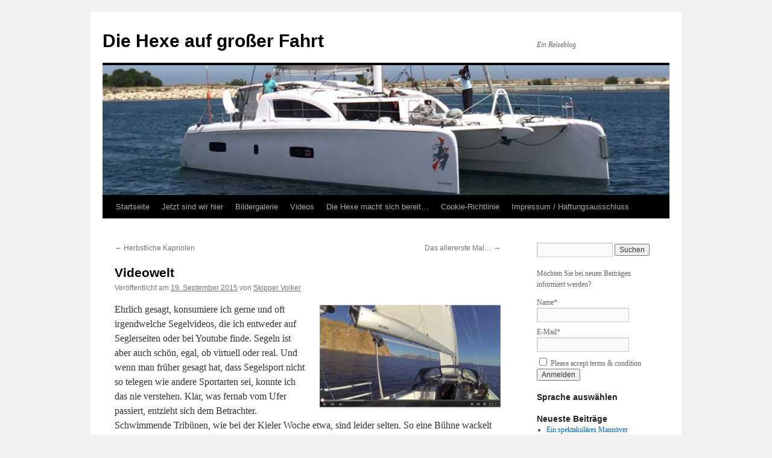

--- FILE ---
content_type: text/html; charset=UTF-8
request_url: https://syhexe.de/videowelt/
body_size: 21906
content:
<!DOCTYPE html>
<html lang="de">
<head>
<meta charset="UTF-8" />
<title>
Videowelt | Die Hexe auf großer Fahrt	</title>
<link rel="profile" href="https://gmpg.org/xfn/11" />
<link rel="stylesheet" type="text/css" media="all" href="https://syhexe.de/wp-content/themes/twentyten/style.css?ver=20251202" />
<link rel="pingback" href="https://syhexe.de/xmlrpc.php">
<meta name='robots' content='max-image-preview:large' />
	<style>img:is([sizes="auto" i], [sizes^="auto," i]) { contain-intrinsic-size: 3000px 1500px }</style>
	
            <script data-no-defer="1" data-ezscrex="false" data-cfasync="false" data-pagespeed-no-defer data-cookieconsent="ignore">
                var ctPublicFunctions = {"_ajax_nonce":"51084f7546","_rest_nonce":"a9a2b5163a","_ajax_url":"\/wp-admin\/admin-ajax.php","_rest_url":"https:\/\/syhexe.de\/wp-json\/","data__cookies_type":"native","data__ajax_type":"rest","data__bot_detector_enabled":0,"data__frontend_data_log_enabled":1,"cookiePrefix":"","wprocket_detected":false,"host_url":"syhexe.de","text__ee_click_to_select":"Klicke, um die gesamten Daten auszuw\u00e4hlen","text__ee_original_email":"Die vollst\u00e4ndige Adresse lautet","text__ee_got_it":"Verstanden","text__ee_blocked":"Blockiert","text__ee_cannot_connect":"Kann keine Verbindung herstellen","text__ee_cannot_decode":"Kann E-Mail nicht dekodieren. Unbekannter Grund","text__ee_email_decoder":"CleanTalk E-Mail-Decoder","text__ee_wait_for_decoding":"Die Magie ist unterwegs!","text__ee_decoding_process":"Bitte warte einen Moment, w\u00e4hrend wir die Kontaktdaten entschl\u00fcsseln."}
            </script>
        
            <script data-no-defer="1" data-ezscrex="false" data-cfasync="false" data-pagespeed-no-defer data-cookieconsent="ignore">
                var ctPublic = {"_ajax_nonce":"51084f7546","settings__forms__check_internal":"0","settings__forms__check_external":"0","settings__forms__force_protection":0,"settings__forms__search_test":"1","settings__forms__wc_add_to_cart":0,"settings__data__bot_detector_enabled":0,"settings__sfw__anti_crawler":1,"blog_home":"https:\/\/syhexe.de\/","pixel__setting":"0","pixel__enabled":false,"pixel__url":null,"data__email_check_before_post":1,"data__email_check_exist_post":0,"data__cookies_type":"native","data__key_is_ok":true,"data__visible_fields_required":true,"wl_brandname":"Anti-Spam by CleanTalk","wl_brandname_short":"CleanTalk","ct_checkjs_key":369918928,"emailEncoderPassKey":"ea701d5bf58aee4cf1763e4c0746260c","bot_detector_forms_excluded":"W10=","advancedCacheExists":false,"varnishCacheExists":false,"wc_ajax_add_to_cart":false}
            </script>
        <link rel="alternate" type="application/rss+xml" title="Die Hexe auf großer Fahrt &raquo; Feed" href="https://syhexe.de/feed/" />
<link rel="alternate" type="application/rss+xml" title="Die Hexe auf großer Fahrt &raquo; Kommentar-Feed" href="https://syhexe.de/comments/feed/" />
<link rel="alternate" type="application/rss+xml" title="Die Hexe auf großer Fahrt &raquo; Videowelt-Kommentar-Feed" href="https://syhexe.de/videowelt/feed/" />
<script type="text/javascript">
/* <![CDATA[ */
window._wpemojiSettings = {"baseUrl":"https:\/\/s.w.org\/images\/core\/emoji\/16.0.1\/72x72\/","ext":".png","svgUrl":"https:\/\/s.w.org\/images\/core\/emoji\/16.0.1\/svg\/","svgExt":".svg","source":{"concatemoji":"https:\/\/syhexe.de\/wp-includes\/js\/wp-emoji-release.min.js?ver=6.8.3"}};
/*! This file is auto-generated */
!function(s,n){var o,i,e;function c(e){try{var t={supportTests:e,timestamp:(new Date).valueOf()};sessionStorage.setItem(o,JSON.stringify(t))}catch(e){}}function p(e,t,n){e.clearRect(0,0,e.canvas.width,e.canvas.height),e.fillText(t,0,0);var t=new Uint32Array(e.getImageData(0,0,e.canvas.width,e.canvas.height).data),a=(e.clearRect(0,0,e.canvas.width,e.canvas.height),e.fillText(n,0,0),new Uint32Array(e.getImageData(0,0,e.canvas.width,e.canvas.height).data));return t.every(function(e,t){return e===a[t]})}function u(e,t){e.clearRect(0,0,e.canvas.width,e.canvas.height),e.fillText(t,0,0);for(var n=e.getImageData(16,16,1,1),a=0;a<n.data.length;a++)if(0!==n.data[a])return!1;return!0}function f(e,t,n,a){switch(t){case"flag":return n(e,"\ud83c\udff3\ufe0f\u200d\u26a7\ufe0f","\ud83c\udff3\ufe0f\u200b\u26a7\ufe0f")?!1:!n(e,"\ud83c\udde8\ud83c\uddf6","\ud83c\udde8\u200b\ud83c\uddf6")&&!n(e,"\ud83c\udff4\udb40\udc67\udb40\udc62\udb40\udc65\udb40\udc6e\udb40\udc67\udb40\udc7f","\ud83c\udff4\u200b\udb40\udc67\u200b\udb40\udc62\u200b\udb40\udc65\u200b\udb40\udc6e\u200b\udb40\udc67\u200b\udb40\udc7f");case"emoji":return!a(e,"\ud83e\udedf")}return!1}function g(e,t,n,a){var r="undefined"!=typeof WorkerGlobalScope&&self instanceof WorkerGlobalScope?new OffscreenCanvas(300,150):s.createElement("canvas"),o=r.getContext("2d",{willReadFrequently:!0}),i=(o.textBaseline="top",o.font="600 32px Arial",{});return e.forEach(function(e){i[e]=t(o,e,n,a)}),i}function t(e){var t=s.createElement("script");t.src=e,t.defer=!0,s.head.appendChild(t)}"undefined"!=typeof Promise&&(o="wpEmojiSettingsSupports",i=["flag","emoji"],n.supports={everything:!0,everythingExceptFlag:!0},e=new Promise(function(e){s.addEventListener("DOMContentLoaded",e,{once:!0})}),new Promise(function(t){var n=function(){try{var e=JSON.parse(sessionStorage.getItem(o));if("object"==typeof e&&"number"==typeof e.timestamp&&(new Date).valueOf()<e.timestamp+604800&&"object"==typeof e.supportTests)return e.supportTests}catch(e){}return null}();if(!n){if("undefined"!=typeof Worker&&"undefined"!=typeof OffscreenCanvas&&"undefined"!=typeof URL&&URL.createObjectURL&&"undefined"!=typeof Blob)try{var e="postMessage("+g.toString()+"("+[JSON.stringify(i),f.toString(),p.toString(),u.toString()].join(",")+"));",a=new Blob([e],{type:"text/javascript"}),r=new Worker(URL.createObjectURL(a),{name:"wpTestEmojiSupports"});return void(r.onmessage=function(e){c(n=e.data),r.terminate(),t(n)})}catch(e){}c(n=g(i,f,p,u))}t(n)}).then(function(e){for(var t in e)n.supports[t]=e[t],n.supports.everything=n.supports.everything&&n.supports[t],"flag"!==t&&(n.supports.everythingExceptFlag=n.supports.everythingExceptFlag&&n.supports[t]);n.supports.everythingExceptFlag=n.supports.everythingExceptFlag&&!n.supports.flag,n.DOMReady=!1,n.readyCallback=function(){n.DOMReady=!0}}).then(function(){return e}).then(function(){var e;n.supports.everything||(n.readyCallback(),(e=n.source||{}).concatemoji?t(e.concatemoji):e.wpemoji&&e.twemoji&&(t(e.twemoji),t(e.wpemoji)))}))}((window,document),window._wpemojiSettings);
/* ]]> */
</script>
<style id='wp-emoji-styles-inline-css' type='text/css'>

	img.wp-smiley, img.emoji {
		display: inline !important;
		border: none !important;
		box-shadow: none !important;
		height: 1em !important;
		width: 1em !important;
		margin: 0 0.07em !important;
		vertical-align: -0.1em !important;
		background: none !important;
		padding: 0 !important;
	}
</style>
<link rel='stylesheet' id='wp-block-library-css' href='https://syhexe.de/wp-includes/css/dist/block-library/style.min.css?ver=6.8.3' type='text/css' media='all' />
<style id='wp-block-library-theme-inline-css' type='text/css'>
.wp-block-audio :where(figcaption){color:#555;font-size:13px;text-align:center}.is-dark-theme .wp-block-audio :where(figcaption){color:#ffffffa6}.wp-block-audio{margin:0 0 1em}.wp-block-code{border:1px solid #ccc;border-radius:4px;font-family:Menlo,Consolas,monaco,monospace;padding:.8em 1em}.wp-block-embed :where(figcaption){color:#555;font-size:13px;text-align:center}.is-dark-theme .wp-block-embed :where(figcaption){color:#ffffffa6}.wp-block-embed{margin:0 0 1em}.blocks-gallery-caption{color:#555;font-size:13px;text-align:center}.is-dark-theme .blocks-gallery-caption{color:#ffffffa6}:root :where(.wp-block-image figcaption){color:#555;font-size:13px;text-align:center}.is-dark-theme :root :where(.wp-block-image figcaption){color:#ffffffa6}.wp-block-image{margin:0 0 1em}.wp-block-pullquote{border-bottom:4px solid;border-top:4px solid;color:currentColor;margin-bottom:1.75em}.wp-block-pullquote cite,.wp-block-pullquote footer,.wp-block-pullquote__citation{color:currentColor;font-size:.8125em;font-style:normal;text-transform:uppercase}.wp-block-quote{border-left:.25em solid;margin:0 0 1.75em;padding-left:1em}.wp-block-quote cite,.wp-block-quote footer{color:currentColor;font-size:.8125em;font-style:normal;position:relative}.wp-block-quote:where(.has-text-align-right){border-left:none;border-right:.25em solid;padding-left:0;padding-right:1em}.wp-block-quote:where(.has-text-align-center){border:none;padding-left:0}.wp-block-quote.is-large,.wp-block-quote.is-style-large,.wp-block-quote:where(.is-style-plain){border:none}.wp-block-search .wp-block-search__label{font-weight:700}.wp-block-search__button{border:1px solid #ccc;padding:.375em .625em}:where(.wp-block-group.has-background){padding:1.25em 2.375em}.wp-block-separator.has-css-opacity{opacity:.4}.wp-block-separator{border:none;border-bottom:2px solid;margin-left:auto;margin-right:auto}.wp-block-separator.has-alpha-channel-opacity{opacity:1}.wp-block-separator:not(.is-style-wide):not(.is-style-dots){width:100px}.wp-block-separator.has-background:not(.is-style-dots){border-bottom:none;height:1px}.wp-block-separator.has-background:not(.is-style-wide):not(.is-style-dots){height:2px}.wp-block-table{margin:0 0 1em}.wp-block-table td,.wp-block-table th{word-break:normal}.wp-block-table :where(figcaption){color:#555;font-size:13px;text-align:center}.is-dark-theme .wp-block-table :where(figcaption){color:#ffffffa6}.wp-block-video :where(figcaption){color:#555;font-size:13px;text-align:center}.is-dark-theme .wp-block-video :where(figcaption){color:#ffffffa6}.wp-block-video{margin:0 0 1em}:root :where(.wp-block-template-part.has-background){margin-bottom:0;margin-top:0;padding:1.25em 2.375em}
</style>
<style id='classic-theme-styles-inline-css' type='text/css'>
/*! This file is auto-generated */
.wp-block-button__link{color:#fff;background-color:#32373c;border-radius:9999px;box-shadow:none;text-decoration:none;padding:calc(.667em + 2px) calc(1.333em + 2px);font-size:1.125em}.wp-block-file__button{background:#32373c;color:#fff;text-decoration:none}
</style>
<style id='global-styles-inline-css' type='text/css'>
:root{--wp--preset--aspect-ratio--square: 1;--wp--preset--aspect-ratio--4-3: 4/3;--wp--preset--aspect-ratio--3-4: 3/4;--wp--preset--aspect-ratio--3-2: 3/2;--wp--preset--aspect-ratio--2-3: 2/3;--wp--preset--aspect-ratio--16-9: 16/9;--wp--preset--aspect-ratio--9-16: 9/16;--wp--preset--color--black: #000;--wp--preset--color--cyan-bluish-gray: #abb8c3;--wp--preset--color--white: #fff;--wp--preset--color--pale-pink: #f78da7;--wp--preset--color--vivid-red: #cf2e2e;--wp--preset--color--luminous-vivid-orange: #ff6900;--wp--preset--color--luminous-vivid-amber: #fcb900;--wp--preset--color--light-green-cyan: #7bdcb5;--wp--preset--color--vivid-green-cyan: #00d084;--wp--preset--color--pale-cyan-blue: #8ed1fc;--wp--preset--color--vivid-cyan-blue: #0693e3;--wp--preset--color--vivid-purple: #9b51e0;--wp--preset--color--blue: #0066cc;--wp--preset--color--medium-gray: #666;--wp--preset--color--light-gray: #f1f1f1;--wp--preset--gradient--vivid-cyan-blue-to-vivid-purple: linear-gradient(135deg,rgba(6,147,227,1) 0%,rgb(155,81,224) 100%);--wp--preset--gradient--light-green-cyan-to-vivid-green-cyan: linear-gradient(135deg,rgb(122,220,180) 0%,rgb(0,208,130) 100%);--wp--preset--gradient--luminous-vivid-amber-to-luminous-vivid-orange: linear-gradient(135deg,rgba(252,185,0,1) 0%,rgba(255,105,0,1) 100%);--wp--preset--gradient--luminous-vivid-orange-to-vivid-red: linear-gradient(135deg,rgba(255,105,0,1) 0%,rgb(207,46,46) 100%);--wp--preset--gradient--very-light-gray-to-cyan-bluish-gray: linear-gradient(135deg,rgb(238,238,238) 0%,rgb(169,184,195) 100%);--wp--preset--gradient--cool-to-warm-spectrum: linear-gradient(135deg,rgb(74,234,220) 0%,rgb(151,120,209) 20%,rgb(207,42,186) 40%,rgb(238,44,130) 60%,rgb(251,105,98) 80%,rgb(254,248,76) 100%);--wp--preset--gradient--blush-light-purple: linear-gradient(135deg,rgb(255,206,236) 0%,rgb(152,150,240) 100%);--wp--preset--gradient--blush-bordeaux: linear-gradient(135deg,rgb(254,205,165) 0%,rgb(254,45,45) 50%,rgb(107,0,62) 100%);--wp--preset--gradient--luminous-dusk: linear-gradient(135deg,rgb(255,203,112) 0%,rgb(199,81,192) 50%,rgb(65,88,208) 100%);--wp--preset--gradient--pale-ocean: linear-gradient(135deg,rgb(255,245,203) 0%,rgb(182,227,212) 50%,rgb(51,167,181) 100%);--wp--preset--gradient--electric-grass: linear-gradient(135deg,rgb(202,248,128) 0%,rgb(113,206,126) 100%);--wp--preset--gradient--midnight: linear-gradient(135deg,rgb(2,3,129) 0%,rgb(40,116,252) 100%);--wp--preset--font-size--small: 13px;--wp--preset--font-size--medium: 20px;--wp--preset--font-size--large: 36px;--wp--preset--font-size--x-large: 42px;--wp--preset--spacing--20: 0.44rem;--wp--preset--spacing--30: 0.67rem;--wp--preset--spacing--40: 1rem;--wp--preset--spacing--50: 1.5rem;--wp--preset--spacing--60: 2.25rem;--wp--preset--spacing--70: 3.38rem;--wp--preset--spacing--80: 5.06rem;--wp--preset--shadow--natural: 6px 6px 9px rgba(0, 0, 0, 0.2);--wp--preset--shadow--deep: 12px 12px 50px rgba(0, 0, 0, 0.4);--wp--preset--shadow--sharp: 6px 6px 0px rgba(0, 0, 0, 0.2);--wp--preset--shadow--outlined: 6px 6px 0px -3px rgba(255, 255, 255, 1), 6px 6px rgba(0, 0, 0, 1);--wp--preset--shadow--crisp: 6px 6px 0px rgba(0, 0, 0, 1);}:where(.is-layout-flex){gap: 0.5em;}:where(.is-layout-grid){gap: 0.5em;}body .is-layout-flex{display: flex;}.is-layout-flex{flex-wrap: wrap;align-items: center;}.is-layout-flex > :is(*, div){margin: 0;}body .is-layout-grid{display: grid;}.is-layout-grid > :is(*, div){margin: 0;}:where(.wp-block-columns.is-layout-flex){gap: 2em;}:where(.wp-block-columns.is-layout-grid){gap: 2em;}:where(.wp-block-post-template.is-layout-flex){gap: 1.25em;}:where(.wp-block-post-template.is-layout-grid){gap: 1.25em;}.has-black-color{color: var(--wp--preset--color--black) !important;}.has-cyan-bluish-gray-color{color: var(--wp--preset--color--cyan-bluish-gray) !important;}.has-white-color{color: var(--wp--preset--color--white) !important;}.has-pale-pink-color{color: var(--wp--preset--color--pale-pink) !important;}.has-vivid-red-color{color: var(--wp--preset--color--vivid-red) !important;}.has-luminous-vivid-orange-color{color: var(--wp--preset--color--luminous-vivid-orange) !important;}.has-luminous-vivid-amber-color{color: var(--wp--preset--color--luminous-vivid-amber) !important;}.has-light-green-cyan-color{color: var(--wp--preset--color--light-green-cyan) !important;}.has-vivid-green-cyan-color{color: var(--wp--preset--color--vivid-green-cyan) !important;}.has-pale-cyan-blue-color{color: var(--wp--preset--color--pale-cyan-blue) !important;}.has-vivid-cyan-blue-color{color: var(--wp--preset--color--vivid-cyan-blue) !important;}.has-vivid-purple-color{color: var(--wp--preset--color--vivid-purple) !important;}.has-black-background-color{background-color: var(--wp--preset--color--black) !important;}.has-cyan-bluish-gray-background-color{background-color: var(--wp--preset--color--cyan-bluish-gray) !important;}.has-white-background-color{background-color: var(--wp--preset--color--white) !important;}.has-pale-pink-background-color{background-color: var(--wp--preset--color--pale-pink) !important;}.has-vivid-red-background-color{background-color: var(--wp--preset--color--vivid-red) !important;}.has-luminous-vivid-orange-background-color{background-color: var(--wp--preset--color--luminous-vivid-orange) !important;}.has-luminous-vivid-amber-background-color{background-color: var(--wp--preset--color--luminous-vivid-amber) !important;}.has-light-green-cyan-background-color{background-color: var(--wp--preset--color--light-green-cyan) !important;}.has-vivid-green-cyan-background-color{background-color: var(--wp--preset--color--vivid-green-cyan) !important;}.has-pale-cyan-blue-background-color{background-color: var(--wp--preset--color--pale-cyan-blue) !important;}.has-vivid-cyan-blue-background-color{background-color: var(--wp--preset--color--vivid-cyan-blue) !important;}.has-vivid-purple-background-color{background-color: var(--wp--preset--color--vivid-purple) !important;}.has-black-border-color{border-color: var(--wp--preset--color--black) !important;}.has-cyan-bluish-gray-border-color{border-color: var(--wp--preset--color--cyan-bluish-gray) !important;}.has-white-border-color{border-color: var(--wp--preset--color--white) !important;}.has-pale-pink-border-color{border-color: var(--wp--preset--color--pale-pink) !important;}.has-vivid-red-border-color{border-color: var(--wp--preset--color--vivid-red) !important;}.has-luminous-vivid-orange-border-color{border-color: var(--wp--preset--color--luminous-vivid-orange) !important;}.has-luminous-vivid-amber-border-color{border-color: var(--wp--preset--color--luminous-vivid-amber) !important;}.has-light-green-cyan-border-color{border-color: var(--wp--preset--color--light-green-cyan) !important;}.has-vivid-green-cyan-border-color{border-color: var(--wp--preset--color--vivid-green-cyan) !important;}.has-pale-cyan-blue-border-color{border-color: var(--wp--preset--color--pale-cyan-blue) !important;}.has-vivid-cyan-blue-border-color{border-color: var(--wp--preset--color--vivid-cyan-blue) !important;}.has-vivid-purple-border-color{border-color: var(--wp--preset--color--vivid-purple) !important;}.has-vivid-cyan-blue-to-vivid-purple-gradient-background{background: var(--wp--preset--gradient--vivid-cyan-blue-to-vivid-purple) !important;}.has-light-green-cyan-to-vivid-green-cyan-gradient-background{background: var(--wp--preset--gradient--light-green-cyan-to-vivid-green-cyan) !important;}.has-luminous-vivid-amber-to-luminous-vivid-orange-gradient-background{background: var(--wp--preset--gradient--luminous-vivid-amber-to-luminous-vivid-orange) !important;}.has-luminous-vivid-orange-to-vivid-red-gradient-background{background: var(--wp--preset--gradient--luminous-vivid-orange-to-vivid-red) !important;}.has-very-light-gray-to-cyan-bluish-gray-gradient-background{background: var(--wp--preset--gradient--very-light-gray-to-cyan-bluish-gray) !important;}.has-cool-to-warm-spectrum-gradient-background{background: var(--wp--preset--gradient--cool-to-warm-spectrum) !important;}.has-blush-light-purple-gradient-background{background: var(--wp--preset--gradient--blush-light-purple) !important;}.has-blush-bordeaux-gradient-background{background: var(--wp--preset--gradient--blush-bordeaux) !important;}.has-luminous-dusk-gradient-background{background: var(--wp--preset--gradient--luminous-dusk) !important;}.has-pale-ocean-gradient-background{background: var(--wp--preset--gradient--pale-ocean) !important;}.has-electric-grass-gradient-background{background: var(--wp--preset--gradient--electric-grass) !important;}.has-midnight-gradient-background{background: var(--wp--preset--gradient--midnight) !important;}.has-small-font-size{font-size: var(--wp--preset--font-size--small) !important;}.has-medium-font-size{font-size: var(--wp--preset--font-size--medium) !important;}.has-large-font-size{font-size: var(--wp--preset--font-size--large) !important;}.has-x-large-font-size{font-size: var(--wp--preset--font-size--x-large) !important;}
:where(.wp-block-post-template.is-layout-flex){gap: 1.25em;}:where(.wp-block-post-template.is-layout-grid){gap: 1.25em;}
:where(.wp-block-columns.is-layout-flex){gap: 2em;}:where(.wp-block-columns.is-layout-grid){gap: 2em;}
:root :where(.wp-block-pullquote){font-size: 1.5em;line-height: 1.6;}
</style>
<link rel='stylesheet' id='cleantalk-public-css-css' href='https://syhexe.de/wp-content/plugins/cleantalk-spam-protect/css/cleantalk-public.min.css?ver=6.70.1_1766178917' type='text/css' media='all' />
<link rel='stylesheet' id='cleantalk-email-decoder-css-css' href='https://syhexe.de/wp-content/plugins/cleantalk-spam-protect/css/cleantalk-email-decoder.min.css?ver=6.70.1_1766178917' type='text/css' media='all' />
<link rel='stylesheet' id='contact-form-7-css' href='https://syhexe.de/wp-content/plugins/contact-form-7/includes/css/styles.css?ver=6.1.4' type='text/css' media='all' />
<link rel='stylesheet' id='email-subscribers-css' href='https://syhexe.de/wp-content/plugins/email-subscribers/lite/public/css/email-subscribers-public.css?ver=5.9.14' type='text/css' media='all' />
<link rel='stylesheet' id='cmplz-general-css' href='https://syhexe.de/wp-content/plugins/complianz-gdpr/assets/css/cookieblocker.min.css?ver=1765919715' type='text/css' media='all' />
<link rel='stylesheet' id='twentyten-block-style-css' href='https://syhexe.de/wp-content/themes/twentyten/blocks.css?ver=20250220' type='text/css' media='all' />
<script type="text/javascript" src="https://syhexe.de/wp-content/plugins/google-analytics-for-wordpress/assets/js/frontend-gtag.min.js?ver=9.11.1" id="monsterinsights-frontend-script-js" async="async" data-wp-strategy="async"></script>
<script data-cfasync="false" data-wpfc-render="false" type="text/javascript" id='monsterinsights-frontend-script-js-extra'>/* <![CDATA[ */
var monsterinsights_frontend = {"js_events_tracking":"true","download_extensions":"doc,pdf,ppt,zip,xls,docx,pptx,xlsx","inbound_paths":"[]","home_url":"https:\/\/syhexe.de","hash_tracking":"false","v4_id":"G-6KLDVLMK5V"};/* ]]> */
</script>
<script type="text/javascript" src="https://syhexe.de/wp-content/plugins/cleantalk-spam-protect/js/apbct-public-bundle_gathering.min.js?ver=6.70.1_1766178917" id="apbct-public-bundle_gathering.min-js-js"></script>
<script type="text/javascript" src="https://syhexe.de/wp-includes/js/jquery/jquery.min.js?ver=3.7.1" id="jquery-core-js"></script>
<script type="text/javascript" src="https://syhexe.de/wp-includes/js/jquery/jquery-migrate.min.js?ver=3.4.1" id="jquery-migrate-js"></script>
<link rel="https://api.w.org/" href="https://syhexe.de/wp-json/" /><link rel="alternate" title="JSON" type="application/json" href="https://syhexe.de/wp-json/wp/v2/posts/3016" /><link rel="EditURI" type="application/rsd+xml" title="RSD" href="https://syhexe.de/xmlrpc.php?rsd" />
<meta name="generator" content="WordPress 6.8.3" />
<link rel="canonical" href="https://syhexe.de/videowelt/" />
<link rel='shortlink' href='https://syhexe.de/?p=3016' />
<link rel="alternate" title="oEmbed (JSON)" type="application/json+oembed" href="https://syhexe.de/wp-json/oembed/1.0/embed?url=https%3A%2F%2Fsyhexe.de%2Fvideowelt%2F" />
<link rel="alternate" title="oEmbed (XML)" type="text/xml+oembed" href="https://syhexe.de/wp-json/oembed/1.0/embed?url=https%3A%2F%2Fsyhexe.de%2Fvideowelt%2F&#038;format=xml" />
			<style>.cmplz-hidden {
					display: none !important;
				}</style><!-- Analytics by WP Statistics - https://wp-statistics.com -->
<link rel="icon" href="https://syhexe.de/wp-content/uploads/2017/10/cropped-Hexe_Starboard-1-32x32.jpg" sizes="32x32" />
<link rel="icon" href="https://syhexe.de/wp-content/uploads/2017/10/cropped-Hexe_Starboard-1-192x192.jpg" sizes="192x192" />
<link rel="apple-touch-icon" href="https://syhexe.de/wp-content/uploads/2017/10/cropped-Hexe_Starboard-1-180x180.jpg" />
<meta name="msapplication-TileImage" content="https://syhexe.de/wp-content/uploads/2017/10/cropped-Hexe_Starboard-1-270x270.jpg" />
</head>

<body data-cmplz=1 class="wp-singular post-template-default single single-post postid-3016 single-format-standard wp-theme-twentyten">
<div id="wrapper" class="hfeed">
		<a href="#content" class="screen-reader-text skip-link">Zum Inhalt springen</a>
	<div id="header">
		<div id="masthead">
			<div id="branding" role="banner">
									<div id="site-title">
						<span>
							<a href="https://syhexe.de/" rel="home" >Die Hexe auf großer Fahrt</a>
						</span>
					</div>
										<div id="site-description">Ein Reiseblog</div>
					<img src="https://syhexe.de/wp-content/uploads/2017/05/cropped-oben2.jpg" width="940" height="215" alt="Die Hexe auf großer Fahrt" srcset="https://syhexe.de/wp-content/uploads/2017/05/cropped-oben2.jpg 940w, https://syhexe.de/wp-content/uploads/2017/05/cropped-oben2-150x34.jpg 150w, https://syhexe.de/wp-content/uploads/2017/05/cropped-oben2-300x69.jpg 300w, https://syhexe.de/wp-content/uploads/2017/05/cropped-oben2-768x176.jpg 768w" sizes="(max-width: 940px) 100vw, 940px" decoding="async" fetchpriority="high" />			</div><!-- #branding -->

			<div id="access" role="navigation">
				<div class="menu-header"><ul id="menu-menu-1" class="menu"><li id="menu-item-396" class="menu-item menu-item-type-custom menu-item-object-custom menu-item-home menu-item-396"><a href="https://syhexe.de/">Startseite</a></li>
<li id="menu-item-13980" class="menu-item menu-item-type-post_type menu-item-object-page menu-item-13980"><a href="https://syhexe.de/hier-sind-wir/">Jetzt sind wir hier</a></li>
<li id="menu-item-14408" class="menu-item menu-item-type-post_type menu-item-object-page menu-item-has-children menu-item-14408"><a target="_blank" href="https://syhexe.de/bildergalerie/">Bildergalerie</a>
<ul class="sub-menu">
	<li id="menu-item-14417" class="menu-item menu-item-type-post_type menu-item-object-page menu-item-14417"><a href="https://syhexe.de/bildergalerie/nordspanien/">Nordspanien</a></li>
	<li id="menu-item-14416" class="menu-item menu-item-type-post_type menu-item-object-page menu-item-14416"><a href="https://syhexe.de/bildergalerie/abschied-in-holland/">Abschied in Holland</a></li>
	<li id="menu-item-14415" class="menu-item menu-item-type-post_type menu-item-object-page menu-item-14415"><a href="https://syhexe.de/bildergalerie/nordfrankreich/">Nordfrankreich</a></li>
	<li id="menu-item-14412" class="menu-item menu-item-type-post_type menu-item-object-page menu-item-has-children menu-item-14412"><a href="https://syhexe.de/bildergalerie/portugal/">Portugal</a>
	<ul class="sub-menu">
		<li id="menu-item-14413" class="menu-item menu-item-type-post_type menu-item-object-page menu-item-has-children menu-item-14413"><a href="https://syhexe.de/bildergalerie/portugal/porto/">Porto</a>
		<ul class="sub-menu">
			<li id="menu-item-14414" class="menu-item menu-item-type-post_type menu-item-object-page menu-item-14414"><a href="https://syhexe.de/bildergalerie/portugal/porto/bruecken/">Brücken</a></li>
		</ul>
</li>
	</ul>
</li>
	<li id="menu-item-14411" class="menu-item menu-item-type-post_type menu-item-object-page menu-item-14411"><a href="https://syhexe.de/bildergalerie/suedspanien/">Südspanien</a></li>
	<li id="menu-item-14410" class="menu-item menu-item-type-post_type menu-item-object-page menu-item-14410"><a href="https://syhexe.de/bildergalerie/tunis/">Tunis</a></li>
</ul>
</li>
<li id="menu-item-14407" class="menu-item menu-item-type-post_type menu-item-object-page menu-item-14407"><a target="_blank" href="https://syhexe.de/videos/">Videos</a></li>
<li id="menu-item-398" class="menu-item menu-item-type-post_type menu-item-object-page menu-item-home menu-item-398"><a href="https://syhexe.de/die-hexe-macht-sich-bereit/">Die Hexe macht sich bereit…</a></li>
<li id="menu-item-9569" class="menu-item menu-item-type-post_type menu-item-object-page menu-item-9569"><a href="https://syhexe.de/cookie-richtlinie/">Cookie-Richtlinie</a></li>
<li id="menu-item-14409" class="menu-item menu-item-type-post_type menu-item-object-page menu-item-14409"><a href="https://syhexe.de/impressum/">Impressum / Haftungsausschluss</a></li>
</ul></div>			</div><!-- #access -->
		</div><!-- #masthead -->
	</div><!-- #header -->

	<div id="main">

		<div id="container">
			<div id="content" role="main">

			

				<div id="nav-above" class="navigation">
					<div class="nav-previous"><a href="https://syhexe.de/herbstliche-kapriolen/" rel="prev"><span class="meta-nav">&larr;</span> Herbstliche Kapriolen</a></div>
					<div class="nav-next"><a href="https://syhexe.de/das-allererste-mal/" rel="next">Das allererste Mal&#8230; <span class="meta-nav">&rarr;</span></a></div>
				</div><!-- #nav-above -->

				<div id="post-3016" class="post-3016 post type-post status-publish format-standard hentry category-uncategorized">
					<h1 class="entry-title">Videowelt</h1>

					<div class="entry-meta">
						<span class="meta-prep meta-prep-author">Veröffentlicht am</span> <a href="https://syhexe.de/videowelt/" title="21:02" rel="bookmark"><span class="entry-date">19. September 2015</span></a> <span class="meta-sep">von</span> <span class="author vcard"><a class="url fn n" href="https://syhexe.de/author/skipper-volker/" title="Alle Beiträge von Skipper Volker anzeigen">Skipper Volker</a></span>					</div><!-- .entry-meta -->

					<div class="entry-content">
						<div></div>
<p><a href="https://syhexe.de/wp-content/uploads/2015/09/Hexe.jpg"><img decoding="async" class="alignright size-medium wp-image-3022" src="https://syhexe.de/wp-content/uploads/2015/09/Hexe-300x172.jpg" alt="Hexe" width="300" height="172" srcset="https://syhexe.de/wp-content/uploads/2015/09/Hexe-300x172.jpg 300w, https://syhexe.de/wp-content/uploads/2015/09/Hexe-150x86.jpg 150w, https://syhexe.de/wp-content/uploads/2015/09/Hexe.jpg 855w" sizes="(max-width: 300px) 100vw, 300px" /></a>Ehrlich gesagt, konsumiere ich gerne und oft irgendwelche Segelvideos, die ich entweder auf Seglerseiten oder bei Youtube finde. Segeln ist aber auch schön, egal, ob virtuell oder real. Und wenn man früher gesagt hat, dass Segelsport nicht so telegen wie andere Sportarten sei, konnte ich das nie verstehen. Klar, was fernab vom Ufer passiert, entzieht sich dem Betrachter. Schwimmende Tribünen, wie bei der Kieler Woche etwa, sind leider selten. So eine Bühne wackelt auch mehr als die Fußballtribüne beim FC Darmstadt. Auch, wenn dort die Fans alles geben. Aber eins ist gut, heute haben immer mehr Menschen so eine kleine Action-Kamera dabei und transportieren damit das, was auf dem Boot passiert auf den heimischen Computer So kann jeder, der will, Segelfilme vom Warmen und Trockenen aus schauen und vom nächsten Segelabenteuer träumen.</p>
<p><a href="https://syhexe.de/wp-content/uploads/2015/09/MOB.jpg"><img decoding="async" class=" size-medium wp-image-3024 alignleft" src="https://syhexe.de/wp-content/uploads/2015/09/MOB-300x205.jpg" alt="MOB" width="300" height="205" srcset="https://syhexe.de/wp-content/uploads/2015/09/MOB-300x205.jpg 300w, https://syhexe.de/wp-content/uploads/2015/09/MOB-150x103.jpg 150w, https://syhexe.de/wp-content/uploads/2015/09/MOB.jpg 879w" sizes="(max-width: 300px) 100vw, 300px" /></a>Sogar das Segeln selbst, egal, ob blutiger Anfänger oder für den fortgeschrittenen Crack, wird in zahlreichen Filmen anschaulich und lehrreich vermittelt. Kürzlich habe ich mir ein Video von einem &#8220;Segelpabst&#8221; angeschaut, beim dem das &#8220;Mann-über-Bord&#8221;-Manöver mit gesetztem Spinnaker gezeigt wird, und das mit 2er Crew. Nahezu eine der blödesten vorstellbaren Situationen, in denen einer oder eine über Bord gehen könnte. Dank des superlehrreichen Films hat dieses Horrorszenario zumindest einen Teil seines Schreckens verloren. Gut, wenn eine diffuse Angst durch Wissen ersetzt wird. Muss den Lehrfilm nur noch Cornelia zeigen, damit sie das auch lernt, weil ich beim Spisegeln auf dem Vorschiff rumturne. Lebenslanges Lernen, auch Mithilfe des Internetzes. Kann man <a href="https://www.youtube.com/watch?v=g9hkysxMacM" target="_blank">hier</a> anschauen.</p>
<p>Auch unsere kleinen Filme bei Youtube haben anscheinend ihre Liebhaber. Alle Videos zusammen gerechnet, wurden unsere von-Bord-Videos schon mehr als 1700 Mal angeschaut. Spitzenreiter dabei ist der coole Surf auf dem Weg nach Almería. Den Trip werde ich niemals vergessen. Dieses Gefühl von Geschwindigkeit! Auf dem Wasser nimmt man die sowieso eher wahr als auf der Straße, besonders nachts, wenn es richtig dunkel ist. Da fühlen sich schon sechs Knoten Fahrt an wie &#8220;Brettern&#8221;. Mein persönlicher Filmfavorit seglerisch der <a href="http://youtu.be/53zcir5fASk">Ein Rundgang um die Hexe mit Spinaker</a>. Und unser letzter Film mit den Fischiiis.</p>
<div id="attachment_3021" style="width: 310px" class="wp-caption alignleft"><a href="https://syhexe.de/wp-content/uploads/2015/09/Fussball.jpg"><img loading="lazy" decoding="async" aria-describedby="caption-attachment-3021" class="size-medium wp-image-3021" src="https://syhexe.de/wp-content/uploads/2015/09/Fussball-300x187.jpg" alt="Das Führungstor für die Bayern .-(((" width="300" height="187" srcset="https://syhexe.de/wp-content/uploads/2015/09/Fussball-300x187.jpg 300w, https://syhexe.de/wp-content/uploads/2015/09/Fussball-150x94.jpg 150w, https://syhexe.de/wp-content/uploads/2015/09/Fussball.jpg 609w" sizes="auto, (max-width: 300px) 100vw, 300px" /></a><p id="caption-attachment-3021" class="wp-caption-text">Das Führungstor für die Bayern .-(((</p></div>
<p>Und weil heute mal wieder Samstag ist, präsentiere ich, ob ihr wollt oder nicht, noch das Ergebnis des heutigen Spitzenspiels in der Topliga. Darmstadt 98 gegen Bayern München 0 : 3 Kein schöner Endstand für meinen Verein, aber es sei Euch gegönnt, Susann, Vadim und Jan, Leon, Julian, aber nur ausnahmsweise, gelle.</p>
<p>Wenn schon Fußball, dann gibt&#8217;s noch was zum Wetter hinterher. Das ist beinahe nicht zu ertragen. Seit letztem Samstag regnet es &#8211; bis auf wenige Ausnahmestunden &#8211; durch, dabei ist es eher kalt als warm. Deswegen fällt der traditionelle samstägliche Ausflug zur Bessunger Kerb für uns aus. Extremcouching ist angesagt. Vielleicht klappt es ja am Montag Abend zum Feuerwerk…</p>
											</div><!-- .entry-content -->

		
						<div class="entry-utility">
							Dieser Beitrag wurde unter <a href="https://syhexe.de/category/uncategorized/" rel="category tag">Uncategorized</a> veröffentlicht. Setze ein Lesezeichen auf den <a href="https://syhexe.de/videowelt/" title="Permalink zu Videowelt" rel="bookmark">Permalink</a>.													</div><!-- .entry-utility -->
					</div><!-- #post-3016 -->

					<div id="nav-below" class="navigation">
						<div class="nav-previous"><a href="https://syhexe.de/herbstliche-kapriolen/" rel="prev"><span class="meta-nav">&larr;</span> Herbstliche Kapriolen</a></div>
						<div class="nav-next"><a href="https://syhexe.de/das-allererste-mal/" rel="next">Das allererste Mal&#8230; <span class="meta-nav">&rarr;</span></a></div>
					</div><!-- #nav-below -->

					
			<div id="comments">



	<div id="respond" class="comment-respond">
		<h3 id="reply-title" class="comment-reply-title">Schreibe einen Kommentar <small><a rel="nofollow" id="cancel-comment-reply-link" href="/videowelt/#respond" style="display:none;">Antwort abbrechen</a></small></h3><form action="https://syhexe.de/wp-comments-post.php" method="post" id="commentform" class="comment-form"><p class="comment-notes"><span id="email-notes">Deine E-Mail-Adresse wird nicht veröffentlicht.</span> <span class="required-field-message">Erforderliche Felder sind mit <span class="required">*</span> markiert</span></p><p class="comment-form-comment"><label for="comment">Kommentar <span class="required">*</span></label> <textarea id="comment" name="comment" cols="45" rows="8" maxlength="65525" required="required"></textarea></p><p class="comment-form-author"><label for="author">Name <span class="required">*</span></label> <input id="author" name="author" type="text" value="" size="30" maxlength="245" autocomplete="name" required="required" /></p>
<p class="comment-form-email"><label for="email">E-Mail-Adresse <span class="required">*</span></label> <input id="email" name="email" type="text" value="" size="30" maxlength="100" aria-describedby="email-notes" autocomplete="email" required="required" /></p>
<p class="comment-form-url"><label for="url">Website</label> <input id="url" name="url" type="text" value="" size="30" maxlength="200" autocomplete="url" /></p>
<p class="form-submit"><input name="submit" type="submit" id="submit" class="submit" value="Kommentar abschicken" /> <input type='hidden' name='comment_post_ID' value='3016' id='comment_post_ID' />
<input type='hidden' name='comment_parent' id='comment_parent' value='0' />
</p></form>	</div><!-- #respond -->
	
</div><!-- #comments -->

	
			</div><!-- #content -->
		</div><!-- #container -->


		<div id="primary" class="widget-area" role="complementary">
			<ul class="xoxo">

<li id="search-2" class="widget-container widget_search"><form apbct-form-sign="native_search" role="search" method="get" id="searchform" class="searchform" action="https://syhexe.de/">
				<div>
					<label class="screen-reader-text" for="s">Suche nach:</label>
					<input type="text" value="" name="s" id="s" />
					<input type="submit" id="searchsubmit" value="Suchen" />
				</div>
			<input
                    class="apbct_special_field apbct_email_id__search_form"
                    name="apbct__email_id__search_form"
                    aria-label="apbct__label_id__search_form"
                    type="text" size="30" maxlength="200" autocomplete="off"
                    value=""
                /><input
                   id="apbct_submit_id__search_form" 
                   class="apbct_special_field apbct__email_id__search_form"
                   name="apbct__label_id__search_form"
                   aria-label="apbct_submit_name__search_form"
                   type="submit"
                   size="30"
                   maxlength="200"
                   value="54209"
               /></form></li><li id="email-subscribers-form-2" class="widget-container widget_email-subscribers-form"><div class="emaillist" id="es_form_f2-n1"><form action="/videowelt/#es_form_f2-n1" method="post" class="es_subscription_form es_shortcode_form  es_ajax_subscription_form" id="es_subscription_form_697062a430838" data-source="ig-es" data-form-id="2"><div class="es_caption">Möchten Sie bei neuen Beiträgen informiert werden?</div><div class="es-field-wrap"><label>Name*<br /><input type="text" name="esfpx_name" class="ig_es_form_field_name" placeholder="" value="" required="required" /></label></div><div class="es-field-wrap ig-es-form-field"><label class="es-field-label">E-Mail*<br /><input class="es_required_field es_txt_email ig_es_form_field_email ig-es-form-input" type="email" name="esfpx_email" value="" placeholder="" required="required" /></label></div><input type="hidden" name="esfpx_lists[]" value="4a18d358faf1" /><input type="hidden" name="esfpx_form_id" value="2" /><input type="hidden" name="es" value="subscribe" />
			<input type="hidden" name="esfpx_es_form_identifier" value="f2-n1" />
			<input type="hidden" name="esfpx_es_email_page" value="3016" />
			<input type="hidden" name="esfpx_es_email_page_url" value="https://syhexe.de/videowelt/" />
			<input type="hidden" name="esfpx_status" value="Unconfirmed" />
			<input type="hidden" name="esfpx_es-subscribe" id="es-subscribe-697062a430838" value="17471559cb" />
			<label style="position:absolute;top:-99999px;left:-99999px;z-index:-99;" aria-hidden="true"><span hidden>Please leave this field empty.</span><input type="email" name="esfpx_es_hp_email" class="es_required_field" tabindex="-1" autocomplete="-1" value="" /></label><label style="display: inline"><input type="checkbox" name="es_gdpr_consent" value="true" required="required" />&nbsp;Please accept terms &amp; condition</label><br /><input type="submit" name="submit" class="es_subscription_form_submit es_submit_button es_textbox_button" id="es_subscription_form_submit_697062a430838" value="Anmelden" /><span class="es_spinner_image" id="spinner-image"><img src="https://syhexe.de/wp-content/plugins/email-subscribers/lite/public/images/spinner.gif" alt="Loading" /></span></form><span class="es_subscription_message " id="es_subscription_message_697062a430838" role="alert" aria-live="assertive"></span></div></li><li id="wp_translation_widget-5" class="widget-container widget_wp_translation_widget"><h3 class="widget-title">Sprache auswählen</h3><div id="wp_translate"></div></li>
		<li id="recent-posts-2" class="widget-container widget_recent_entries">
		<h3 class="widget-title">Neueste Beiträge</h3>
		<ul>
											<li>
					<a href="https://syhexe.de/ein-spektakulaeres-mannoever/">Ein spektakuläres Mannöver</a>
									</li>
											<li>
					<a href="https://syhexe.de/alte-tradition/">Alte Tradition</a>
									</li>
											<li>
					<a href="https://syhexe.de/leise/">Leise</a>
									</li>
											<li>
					<a href="https://syhexe.de/feliz-navidad/">Feliz Navidad</a>
									</li>
											<li>
					<a href="https://syhexe.de/last-minute/">Last Minute</a>
									</li>
					</ul>

		</li><li id="calendar-3" class="widget-container widget_calendar"><div id="calendar_wrap" class="calendar_wrap"><table id="wp-calendar" class="wp-calendar-table">
	<caption>Januar 2026</caption>
	<thead>
	<tr>
		<th scope="col" aria-label="Montag">M</th>
		<th scope="col" aria-label="Dienstag">D</th>
		<th scope="col" aria-label="Mittwoch">M</th>
		<th scope="col" aria-label="Donnerstag">D</th>
		<th scope="col" aria-label="Freitag">F</th>
		<th scope="col" aria-label="Samstag">S</th>
		<th scope="col" aria-label="Sonntag">S</th>
	</tr>
	</thead>
	<tbody>
	<tr>
		<td colspan="3" class="pad">&nbsp;</td><td>1</td><td>2</td><td><a href="https://syhexe.de/2026/01/03/" aria-label="Beiträge veröffentlicht am 3. January 2026">3</a></td><td>4</td>
	</tr>
	<tr>
		<td>5</td><td>6</td><td>7</td><td>8</td><td>9</td><td><a href="https://syhexe.de/2026/01/10/" aria-label="Beiträge veröffentlicht am 10. January 2026">10</a></td><td>11</td>
	</tr>
	<tr>
		<td>12</td><td>13</td><td>14</td><td>15</td><td>16</td><td>17</td><td><a href="https://syhexe.de/2026/01/18/" aria-label="Beiträge veröffentlicht am 18. January 2026">18</a></td>
	</tr>
	<tr>
		<td>19</td><td>20</td><td id="today">21</td><td>22</td><td>23</td><td>24</td><td>25</td>
	</tr>
	<tr>
		<td>26</td><td>27</td><td>28</td><td>29</td><td>30</td><td>31</td>
		<td class="pad" colspan="1">&nbsp;</td>
	</tr>
	</tbody>
	</table><nav aria-label="Vorherige und nächste Monate" class="wp-calendar-nav">
		<span class="wp-calendar-nav-prev"><a href="https://syhexe.de/2025/12/">&laquo; Dez.</a></span>
		<span class="pad">&nbsp;</span>
		<span class="wp-calendar-nav-next">&nbsp;</span>
	</nav></div></li><li id="archives-2" class="widget-container widget_archive"><h3 class="widget-title">Archiv</h3>		<label class="screen-reader-text" for="archives-dropdown-2">Archiv</label>
		<select id="archives-dropdown-2" name="archive-dropdown">
			
			<option value="">Monat auswählen</option>
				<option value='https://syhexe.de/2026/01/'> Januar 2026 </option>
	<option value='https://syhexe.de/2025/12/'> Dezember 2025 </option>
	<option value='https://syhexe.de/2025/11/'> November 2025 </option>
	<option value='https://syhexe.de/2025/10/'> Oktober 2025 </option>
	<option value='https://syhexe.de/2025/09/'> September 2025 </option>
	<option value='https://syhexe.de/2025/08/'> August 2025 </option>
	<option value='https://syhexe.de/2025/07/'> Juli 2025 </option>
	<option value='https://syhexe.de/2025/06/'> Juni 2025 </option>
	<option value='https://syhexe.de/2025/05/'> Mai 2025 </option>
	<option value='https://syhexe.de/2025/04/'> April 2025 </option>
	<option value='https://syhexe.de/2025/03/'> März 2025 </option>
	<option value='https://syhexe.de/2025/02/'> Februar 2025 </option>
	<option value='https://syhexe.de/2025/01/'> Januar 2025 </option>
	<option value='https://syhexe.de/2024/12/'> Dezember 2024 </option>
	<option value='https://syhexe.de/2024/11/'> November 2024 </option>
	<option value='https://syhexe.de/2024/10/'> Oktober 2024 </option>
	<option value='https://syhexe.de/2024/09/'> September 2024 </option>
	<option value='https://syhexe.de/2024/08/'> August 2024 </option>
	<option value='https://syhexe.de/2024/07/'> Juli 2024 </option>
	<option value='https://syhexe.de/2024/06/'> Juni 2024 </option>
	<option value='https://syhexe.de/2024/05/'> Mai 2024 </option>
	<option value='https://syhexe.de/2024/04/'> April 2024 </option>
	<option value='https://syhexe.de/2024/03/'> März 2024 </option>
	<option value='https://syhexe.de/2024/02/'> Februar 2024 </option>
	<option value='https://syhexe.de/2024/01/'> Januar 2024 </option>
	<option value='https://syhexe.de/2023/12/'> Dezember 2023 </option>
	<option value='https://syhexe.de/2023/11/'> November 2023 </option>
	<option value='https://syhexe.de/2023/10/'> Oktober 2023 </option>
	<option value='https://syhexe.de/2023/09/'> September 2023 </option>
	<option value='https://syhexe.de/2023/08/'> August 2023 </option>
	<option value='https://syhexe.de/2023/07/'> Juli 2023 </option>
	<option value='https://syhexe.de/2023/06/'> Juni 2023 </option>
	<option value='https://syhexe.de/2023/05/'> Mai 2023 </option>
	<option value='https://syhexe.de/2023/04/'> April 2023 </option>
	<option value='https://syhexe.de/2023/03/'> März 2023 </option>
	<option value='https://syhexe.de/2023/02/'> Februar 2023 </option>
	<option value='https://syhexe.de/2023/01/'> Januar 2023 </option>
	<option value='https://syhexe.de/2022/12/'> Dezember 2022 </option>
	<option value='https://syhexe.de/2022/11/'> November 2022 </option>
	<option value='https://syhexe.de/2022/10/'> Oktober 2022 </option>
	<option value='https://syhexe.de/2022/09/'> September 2022 </option>
	<option value='https://syhexe.de/2022/08/'> August 2022 </option>
	<option value='https://syhexe.de/2022/07/'> Juli 2022 </option>
	<option value='https://syhexe.de/2022/06/'> Juni 2022 </option>
	<option value='https://syhexe.de/2022/05/'> Mai 2022 </option>
	<option value='https://syhexe.de/2022/04/'> April 2022 </option>
	<option value='https://syhexe.de/2022/03/'> März 2022 </option>
	<option value='https://syhexe.de/2022/02/'> Februar 2022 </option>
	<option value='https://syhexe.de/2022/01/'> Januar 2022 </option>
	<option value='https://syhexe.de/2021/12/'> Dezember 2021 </option>
	<option value='https://syhexe.de/2021/11/'> November 2021 </option>
	<option value='https://syhexe.de/2021/10/'> Oktober 2021 </option>
	<option value='https://syhexe.de/2021/09/'> September 2021 </option>
	<option value='https://syhexe.de/2021/08/'> August 2021 </option>
	<option value='https://syhexe.de/2021/07/'> Juli 2021 </option>
	<option value='https://syhexe.de/2021/06/'> Juni 2021 </option>
	<option value='https://syhexe.de/2021/05/'> Mai 2021 </option>
	<option value='https://syhexe.de/2021/02/'> Februar 2021 </option>
	<option value='https://syhexe.de/2021/01/'> Januar 2021 </option>
	<option value='https://syhexe.de/2020/11/'> November 2020 </option>
	<option value='https://syhexe.de/2020/09/'> September 2020 </option>
	<option value='https://syhexe.de/2020/08/'> August 2020 </option>
	<option value='https://syhexe.de/2020/06/'> Juni 2020 </option>
	<option value='https://syhexe.de/2020/04/'> April 2020 </option>
	<option value='https://syhexe.de/2020/03/'> März 2020 </option>
	<option value='https://syhexe.de/2020/02/'> Februar 2020 </option>
	<option value='https://syhexe.de/2020/01/'> Januar 2020 </option>
	<option value='https://syhexe.de/2019/12/'> Dezember 2019 </option>
	<option value='https://syhexe.de/2019/11/'> November 2019 </option>
	<option value='https://syhexe.de/2019/10/'> Oktober 2019 </option>
	<option value='https://syhexe.de/2019/09/'> September 2019 </option>
	<option value='https://syhexe.de/2019/08/'> August 2019 </option>
	<option value='https://syhexe.de/2019/07/'> Juli 2019 </option>
	<option value='https://syhexe.de/2019/06/'> Juni 2019 </option>
	<option value='https://syhexe.de/2019/05/'> Mai 2019 </option>
	<option value='https://syhexe.de/2019/04/'> April 2019 </option>
	<option value='https://syhexe.de/2019/03/'> März 2019 </option>
	<option value='https://syhexe.de/2019/02/'> Februar 2019 </option>
	<option value='https://syhexe.de/2019/01/'> Januar 2019 </option>
	<option value='https://syhexe.de/2018/12/'> Dezember 2018 </option>
	<option value='https://syhexe.de/2018/11/'> November 2018 </option>
	<option value='https://syhexe.de/2018/10/'> Oktober 2018 </option>
	<option value='https://syhexe.de/2018/09/'> September 2018 </option>
	<option value='https://syhexe.de/2018/08/'> August 2018 </option>
	<option value='https://syhexe.de/2018/07/'> Juli 2018 </option>
	<option value='https://syhexe.de/2018/06/'> Juni 2018 </option>
	<option value='https://syhexe.de/2018/05/'> Mai 2018 </option>
	<option value='https://syhexe.de/2018/04/'> April 2018 </option>
	<option value='https://syhexe.de/2018/03/'> März 2018 </option>
	<option value='https://syhexe.de/2018/02/'> Februar 2018 </option>
	<option value='https://syhexe.de/2018/01/'> Januar 2018 </option>
	<option value='https://syhexe.de/2017/12/'> Dezember 2017 </option>
	<option value='https://syhexe.de/2017/11/'> November 2017 </option>
	<option value='https://syhexe.de/2017/10/'> Oktober 2017 </option>
	<option value='https://syhexe.de/2017/09/'> September 2017 </option>
	<option value='https://syhexe.de/2017/08/'> August 2017 </option>
	<option value='https://syhexe.de/2017/07/'> Juli 2017 </option>
	<option value='https://syhexe.de/2017/06/'> Juni 2017 </option>
	<option value='https://syhexe.de/2017/05/'> Mai 2017 </option>
	<option value='https://syhexe.de/2017/04/'> April 2017 </option>
	<option value='https://syhexe.de/2017/03/'> März 2017 </option>
	<option value='https://syhexe.de/2017/02/'> Februar 2017 </option>
	<option value='https://syhexe.de/2017/01/'> Januar 2017 </option>
	<option value='https://syhexe.de/2016/12/'> Dezember 2016 </option>
	<option value='https://syhexe.de/2016/11/'> November 2016 </option>
	<option value='https://syhexe.de/2016/10/'> Oktober 2016 </option>
	<option value='https://syhexe.de/2016/09/'> September 2016 </option>
	<option value='https://syhexe.de/2016/08/'> August 2016 </option>
	<option value='https://syhexe.de/2016/07/'> Juli 2016 </option>
	<option value='https://syhexe.de/2016/06/'> Juni 2016 </option>
	<option value='https://syhexe.de/2016/05/'> Mai 2016 </option>
	<option value='https://syhexe.de/2016/04/'> April 2016 </option>
	<option value='https://syhexe.de/2016/03/'> März 2016 </option>
	<option value='https://syhexe.de/2016/02/'> Februar 2016 </option>
	<option value='https://syhexe.de/2016/01/'> Januar 2016 </option>
	<option value='https://syhexe.de/2015/12/'> Dezember 2015 </option>
	<option value='https://syhexe.de/2015/11/'> November 2015 </option>
	<option value='https://syhexe.de/2015/10/'> Oktober 2015 </option>
	<option value='https://syhexe.de/2015/09/'> September 2015 </option>
	<option value='https://syhexe.de/2015/08/'> August 2015 </option>
	<option value='https://syhexe.de/2015/07/'> Juli 2015 </option>
	<option value='https://syhexe.de/2015/06/'> Juni 2015 </option>
	<option value='https://syhexe.de/2015/05/'> Mai 2015 </option>
	<option value='https://syhexe.de/2015/04/'> April 2015 </option>
	<option value='https://syhexe.de/2015/03/'> März 2015 </option>
	<option value='https://syhexe.de/2015/02/'> Februar 2015 </option>
	<option value='https://syhexe.de/2015/01/'> Januar 2015 </option>
	<option value='https://syhexe.de/2014/12/'> Dezember 2014 </option>
	<option value='https://syhexe.de/2014/11/'> November 2014 </option>
	<option value='https://syhexe.de/2014/10/'> Oktober 2014 </option>
	<option value='https://syhexe.de/2014/09/'> September 2014 </option>
	<option value='https://syhexe.de/2014/08/'> August 2014 </option>

		</select>

			<script type="text/javascript">
/* <![CDATA[ */

(function() {
	var dropdown = document.getElementById( "archives-dropdown-2" );
	function onSelectChange() {
		if ( dropdown.options[ dropdown.selectedIndex ].value !== '' ) {
			document.location.href = this.options[ this.selectedIndex ].value;
		}
	}
	dropdown.onchange = onSelectChange;
})();

/* ]]> */
</script>
</li><li id="recent-comments-2" class="widget-container widget_recent_comments"><h3 class="widget-title">Neueste Kommentare</h3><ul id="recentcomments"><li class="recentcomments"><span class="comment-author-link">Ulrike Anneken</span> bei <a href="https://syhexe.de/ein-spektakulaeres-mannoever/#comment-37985">Ein spektakuläres Mannöver</a></li><li class="recentcomments"><span class="comment-author-link">Susanne Schweizer</span> bei <a href="https://syhexe.de/last-minute/#comment-37139">Last Minute</a></li><li class="recentcomments"><span class="comment-author-link">Ulrike Anneken</span> bei <a href="https://syhexe.de/feiertage/#comment-36952">Feiertage</a></li><li class="recentcomments"><span class="comment-author-link">Jan Borst</span> bei <a href="https://syhexe.de/jetzt/#comment-36618">Jetzt …</a></li><li class="recentcomments"><span class="comment-author-link">Rolf Brand</span> bei <a href="https://syhexe.de/solotoern/#comment-36515">Solotörn</a></li></ul></li><li id="text-4" class="widget-container widget_text"><h3 class="widget-title">Befreundete Links</h3>			<div class="textwidget"><p><a href="https://refit-happymoving.jimdo.com">Larissa Mandler – Happy Moving!</a> <br />
<a href="https://meinhut.de">Hüte von Hand – Susanne Bollmann</a> <br />
<a href="https://www.sailartfashion.de/">Sailart Fashion – Maritime Mode <br />"le chic de la liberté"</a> <br />
<a href="http://www.sc-saar.de/">Segelclub Saar</a> </p>
<p>Blogs:<br />
<a href="http://www.atanga.de">Segelyacht Atanga</a> <br />
<a href="https://hulluporo.de">Segelyacht Hullu Poro</a> </p>
</div>
		</li>			</ul>
		</div><!-- #primary .widget-area -->


		<div id="secondary" class="widget-area" role="complementary">
			<ul class="xoxo">
							</ul>
		</div><!-- #secondary .widget-area -->

	</div><!-- #main -->

	<div id="footer" role="contentinfo">
		<div id="colophon">



			<div id="site-info">
				<a href="https://syhexe.de/" rel="home">
					Die Hexe auf großer Fahrt				</a>
				<span role="separator" aria-hidden="true"></span><a class="privacy-policy-link" href="https://syhexe.de/datenschutzerklaerung/" rel="privacy-policy">Datenschutzerklärung</a>			</div><!-- #site-info -->

			<div id="site-generator">
								<a href="https://de.wordpress.org/" class="imprint" title="Eine semantische, persönliche Publikationsplattform">
					Mit Stolz präsentiert von WordPress.				</a>
			</div><!-- #site-generator -->

		</div><!-- #colophon -->
	</div><!-- #footer -->

</div><!-- #wrapper -->

<script>				
                    document.addEventListener('DOMContentLoaded', function () {
                        setTimeout(function(){
                            if( document.querySelectorAll('[name^=ct_checkjs]').length > 0 ) {
                                if (typeof apbct_public_sendREST === 'function' && typeof apbct_js_keys__set_input_value === 'function') {
                                    apbct_public_sendREST(
                                    'js_keys__get',
                                    { callback: apbct_js_keys__set_input_value })
                                }
                            }
                        },0)					    
                    })				
                </script><script type="speculationrules">
{"prefetch":[{"source":"document","where":{"and":[{"href_matches":"\/*"},{"not":{"href_matches":["\/wp-*.php","\/wp-admin\/*","\/wp-content\/uploads\/*","\/wp-content\/*","\/wp-content\/plugins\/*","\/wp-content\/themes\/twentyten\/*","\/*\\?(.+)"]}},{"not":{"selector_matches":"a[rel~=\"nofollow\"]"}},{"not":{"selector_matches":".no-prefetch, .no-prefetch a"}}]},"eagerness":"conservative"}]}
</script>
			<!-- WP Translate - https://plugingarden.com/google-translate-wordpress-plugin/ -->
			<script type='text/javascript'>
				function googleTranslateElementInit2() {
					new google.translate.TranslateElement({
						pageLanguage: 'auto',
												floatPosition: google.translate.TranslateElement.FloatPosition.TOP_RIGHT,
						autoDisplay: true					}, 'wp_translate');
				}
			</script><script src="//translate.google.com/translate_a/element.js?cb=googleTranslateElementInit2"></script>
			<style type="text/css">
				body {top:0 !important;}
			</style>
			
<!-- Consent Management powered by Complianz | GDPR/CCPA Cookie Consent https://wordpress.org/plugins/complianz-gdpr -->
<div id="cmplz-cookiebanner-container"><div class="cmplz-cookiebanner cmplz-hidden banner-1 bottom-classic optin cmplz-bottom cmplz-categories-type-save-preferences" aria-modal="true" data-nosnippet="true" role="dialog" aria-live="polite" aria-labelledby="cmplz-header-1-optin" aria-describedby="cmplz-message-1-optin">
	<div class="cmplz-header">
		<div class="cmplz-logo"></div>
		<div class="cmplz-title" id="cmplz-header-1-optin">Cookie-Zustimmung verwalten</div>
		<div class="cmplz-close" tabindex="0" role="button" aria-label="Dialog schließen">
			<svg aria-hidden="true" focusable="false" data-prefix="fas" data-icon="times" class="svg-inline--fa fa-times fa-w-11" role="img" xmlns="http://www.w3.org/2000/svg" viewBox="0 0 352 512"><path fill="currentColor" d="M242.72 256l100.07-100.07c12.28-12.28 12.28-32.19 0-44.48l-22.24-22.24c-12.28-12.28-32.19-12.28-44.48 0L176 189.28 75.93 89.21c-12.28-12.28-32.19-12.28-44.48 0L9.21 111.45c-12.28 12.28-12.28 32.19 0 44.48L109.28 256 9.21 356.07c-12.28 12.28-12.28 32.19 0 44.48l22.24 22.24c12.28 12.28 32.2 12.28 44.48 0L176 322.72l100.07 100.07c12.28 12.28 32.2 12.28 44.48 0l22.24-22.24c12.28-12.28 12.28-32.19 0-44.48L242.72 256z"></path></svg>
		</div>
	</div>

	<div class="cmplz-divider cmplz-divider-header"></div>
	<div class="cmplz-body">
		<div class="cmplz-message" id="cmplz-message-1-optin">Wir verwenden Cookies, um unsere Website und unseren Service zu optimieren.</div>
		<!-- categories start -->
		<div class="cmplz-categories">
			<details class="cmplz-category cmplz-functional" >
				<summary>
						<span class="cmplz-category-header">
							<span class="cmplz-category-title">Funktionale Cookies</span>
							<span class='cmplz-always-active'>
								<span class="cmplz-banner-checkbox">
									<input type="checkbox"
										   id="cmplz-functional-optin"
										   data-category="cmplz_functional"
										   class="cmplz-consent-checkbox cmplz-functional"
										   size="40"
										   value="1"/>
									<label class="cmplz-label" for="cmplz-functional-optin"><span class="screen-reader-text">Funktionale Cookies</span></label>
								</span>
								Immer aktiv							</span>
							<span class="cmplz-icon cmplz-open">
								<svg xmlns="http://www.w3.org/2000/svg" viewBox="0 0 448 512"  height="18" ><path d="M224 416c-8.188 0-16.38-3.125-22.62-9.375l-192-192c-12.5-12.5-12.5-32.75 0-45.25s32.75-12.5 45.25 0L224 338.8l169.4-169.4c12.5-12.5 32.75-12.5 45.25 0s12.5 32.75 0 45.25l-192 192C240.4 412.9 232.2 416 224 416z"/></svg>
							</span>
						</span>
				</summary>
				<div class="cmplz-description">
					<span class="cmplz-description-functional">Die technische Speicherung oder der Zugang ist unbedingt erforderlich für den rechtmäßigen Zweck, die Nutzung eines bestimmten Dienstes zu ermöglichen, der vom Teilnehmer oder Nutzer ausdrücklich gewünscht wird, oder für den alleinigen Zweck, die Übertragung einer Nachricht über ein elektronisches Kommunikationsnetz durchzuführen.</span>
				</div>
			</details>

			<details class="cmplz-category cmplz-preferences" >
				<summary>
						<span class="cmplz-category-header">
							<span class="cmplz-category-title">Preferences</span>
							<span class="cmplz-banner-checkbox">
								<input type="checkbox"
									   id="cmplz-preferences-optin"
									   data-category="cmplz_preferences"
									   class="cmplz-consent-checkbox cmplz-preferences"
									   size="40"
									   value="1"/>
								<label class="cmplz-label" for="cmplz-preferences-optin"><span class="screen-reader-text">Preferences</span></label>
							</span>
							<span class="cmplz-icon cmplz-open">
								<svg xmlns="http://www.w3.org/2000/svg" viewBox="0 0 448 512"  height="18" ><path d="M224 416c-8.188 0-16.38-3.125-22.62-9.375l-192-192c-12.5-12.5-12.5-32.75 0-45.25s32.75-12.5 45.25 0L224 338.8l169.4-169.4c12.5-12.5 32.75-12.5 45.25 0s12.5 32.75 0 45.25l-192 192C240.4 412.9 232.2 416 224 416z"/></svg>
							</span>
						</span>
				</summary>
				<div class="cmplz-description">
					<span class="cmplz-description-preferences">Die technische Speicherung oder der Zugriff ist für den rechtmäßigen Zweck der Speicherung von Präferenzen erforderlich, die nicht vom Abonnenten oder Benutzer angefordert wurden.</span>
				</div>
			</details>

			<details class="cmplz-category cmplz-statistics" >
				<summary>
						<span class="cmplz-category-header">
							<span class="cmplz-category-title">Statistiken</span>
							<span class="cmplz-banner-checkbox">
								<input type="checkbox"
									   id="cmplz-statistics-optin"
									   data-category="cmplz_statistics"
									   class="cmplz-consent-checkbox cmplz-statistics"
									   size="40"
									   value="1"/>
								<label class="cmplz-label" for="cmplz-statistics-optin"><span class="screen-reader-text">Statistiken</span></label>
							</span>
							<span class="cmplz-icon cmplz-open">
								<svg xmlns="http://www.w3.org/2000/svg" viewBox="0 0 448 512"  height="18" ><path d="M224 416c-8.188 0-16.38-3.125-22.62-9.375l-192-192c-12.5-12.5-12.5-32.75 0-45.25s32.75-12.5 45.25 0L224 338.8l169.4-169.4c12.5-12.5 32.75-12.5 45.25 0s12.5 32.75 0 45.25l-192 192C240.4 412.9 232.2 416 224 416z"/></svg>
							</span>
						</span>
				</summary>
				<div class="cmplz-description">
					<span class="cmplz-description-statistics">Die technische Speicherung oder der Zugriff, der ausschließlich zu statistischen Zwecken erfolgt.</span>
					<span class="cmplz-description-statistics-anonymous">Die technische Speicherung oder der Zugriff, der ausschließlich zu anonymen statistischen Zwecken verwendet wird. Ohne eine Vorladung, die freiwillige Zustimmung deines Internetdienstanbieters oder zusätzliche Aufzeichnungen von Dritten können die zu diesem Zweck gespeicherten oder abgerufenen Informationen allein in der Regel nicht dazu verwendet werden, dich zu identifizieren.</span>
				</div>
			</details>
			<details class="cmplz-category cmplz-marketing" >
				<summary>
						<span class="cmplz-category-header">
							<span class="cmplz-category-title">Marketing</span>
							<span class="cmplz-banner-checkbox">
								<input type="checkbox"
									   id="cmplz-marketing-optin"
									   data-category="cmplz_marketing"
									   class="cmplz-consent-checkbox cmplz-marketing"
									   size="40"
									   value="1"/>
								<label class="cmplz-label" for="cmplz-marketing-optin"><span class="screen-reader-text">Marketing</span></label>
							</span>
							<span class="cmplz-icon cmplz-open">
								<svg xmlns="http://www.w3.org/2000/svg" viewBox="0 0 448 512"  height="18" ><path d="M224 416c-8.188 0-16.38-3.125-22.62-9.375l-192-192c-12.5-12.5-12.5-32.75 0-45.25s32.75-12.5 45.25 0L224 338.8l169.4-169.4c12.5-12.5 32.75-12.5 45.25 0s12.5 32.75 0 45.25l-192 192C240.4 412.9 232.2 416 224 416z"/></svg>
							</span>
						</span>
				</summary>
				<div class="cmplz-description">
					<span class="cmplz-description-marketing">Die technische Speicherung oder der Zugriff ist erforderlich, um Nutzerprofile zu erstellen, um Werbung zu versenden oder um den Nutzer auf einer Website oder über mehrere Websites hinweg zu ähnlichen Marketingzwecken zu verfolgen.</span>
				</div>
			</details>
		</div><!-- categories end -->
			</div>

	<div class="cmplz-links cmplz-information">
		<ul>
			<li><a class="cmplz-link cmplz-manage-options cookie-statement" href="#" data-relative_url="#cmplz-manage-consent-container">Optionen verwalten</a></li>
			<li><a class="cmplz-link cmplz-manage-third-parties cookie-statement" href="#" data-relative_url="#cmplz-cookies-overview">Dienste verwalten</a></li>
			<li><a class="cmplz-link cmplz-manage-vendors tcf cookie-statement" href="#" data-relative_url="#cmplz-tcf-wrapper">Verwalten von {vendor_count}-Lieferanten</a></li>
			<li><a class="cmplz-link cmplz-external cmplz-read-more-purposes tcf" target="_blank" rel="noopener noreferrer nofollow" href="https://cookiedatabase.org/tcf/purposes/" aria-label="Weitere Informationen zu den Zwecken von TCF findest du in der Cookie-Datenbank.">Lese mehr über diese Zwecke</a></li>
		</ul>
			</div>

	<div class="cmplz-divider cmplz-footer"></div>

	<div class="cmplz-buttons">
		<button class="cmplz-btn cmplz-accept">Akzeptiert</button>
		<button class="cmplz-btn cmplz-deny">Ablehnen</button>
		<button class="cmplz-btn cmplz-view-preferences">Einstellungen anzeigen</button>
		<button class="cmplz-btn cmplz-save-preferences">Einstellungen speichern</button>
		<a class="cmplz-btn cmplz-manage-options tcf cookie-statement" href="#" data-relative_url="#cmplz-manage-consent-container">Einstellungen anzeigen</a>
			</div>

	
	<div class="cmplz-documents cmplz-links">
		<ul>
			<li><a class="cmplz-link cookie-statement" href="#" data-relative_url="">{title}</a></li>
			<li><a class="cmplz-link privacy-statement" href="#" data-relative_url="">{title}</a></li>
			<li><a class="cmplz-link impressum" href="#" data-relative_url="">{title}</a></li>
		</ul>
			</div>
</div>
</div>
					<div id="cmplz-manage-consent" data-nosnippet="true"><button class="cmplz-btn cmplz-hidden cmplz-manage-consent manage-consent-1">Einstellungen</button>

</div><script type="text/javascript" src="https://syhexe.de/wp-includes/js/comment-reply.min.js?ver=6.8.3" id="comment-reply-js" async="async" data-wp-strategy="async"></script>
<script type="text/javascript" src="https://syhexe.de/wp-includes/js/dist/hooks.min.js?ver=4d63a3d491d11ffd8ac6" id="wp-hooks-js"></script>
<script type="text/javascript" src="https://syhexe.de/wp-includes/js/dist/i18n.min.js?ver=5e580eb46a90c2b997e6" id="wp-i18n-js"></script>
<script type="text/javascript" id="wp-i18n-js-after">
/* <![CDATA[ */
wp.i18n.setLocaleData( { 'text direction\u0004ltr': [ 'ltr' ] } );
/* ]]> */
</script>
<script type="text/javascript" src="https://syhexe.de/wp-content/plugins/contact-form-7/includes/swv/js/index.js?ver=6.1.4" id="swv-js"></script>
<script type="text/javascript" id="contact-form-7-js-translations">
/* <![CDATA[ */
( function( domain, translations ) {
	var localeData = translations.locale_data[ domain ] || translations.locale_data.messages;
	localeData[""].domain = domain;
	wp.i18n.setLocaleData( localeData, domain );
} )( "contact-form-7", {"translation-revision-date":"2025-10-26 03:28:49+0000","generator":"GlotPress\/4.0.3","domain":"messages","locale_data":{"messages":{"":{"domain":"messages","plural-forms":"nplurals=2; plural=n != 1;","lang":"de"},"This contact form is placed in the wrong place.":["Dieses Kontaktformular wurde an der falschen Stelle platziert."],"Error:":["Fehler:"]}},"comment":{"reference":"includes\/js\/index.js"}} );
/* ]]> */
</script>
<script type="text/javascript" id="contact-form-7-js-before">
/* <![CDATA[ */
var wpcf7 = {
    "api": {
        "root": "https:\/\/syhexe.de\/wp-json\/",
        "namespace": "contact-form-7\/v1"
    }
};
/* ]]> */
</script>
<script type="text/javascript" src="https://syhexe.de/wp-content/plugins/contact-form-7/includes/js/index.js?ver=6.1.4" id="contact-form-7-js"></script>
<script type="text/javascript" id="email-subscribers-js-extra">
/* <![CDATA[ */
var es_data = {"messages":{"es_empty_email_notice":"Bitte gib eine E-Mail Adresse ein","es_rate_limit_notice":"You need to wait for some time before subscribing again","es_single_optin_success_message":"Erfolgreich angemeldet.","es_email_exists_notice":"Diese E-Mail Adresse ist bereits registriert!","es_unexpected_error_notice":"Entschuldigung! Ein unerwarteter Fehler ist aufgetreten.","es_invalid_email_notice":"Ung\u00fcltige E-Mail Adresse","es_try_later_notice":"Bitte versuche es in K\u00fcrze nochmal"},"es_ajax_url":"https:\/\/syhexe.de\/wp-admin\/admin-ajax.php"};
/* ]]> */
</script>
<script type="text/javascript" src="https://syhexe.de/wp-content/plugins/email-subscribers/lite/public/js/email-subscribers-public.js?ver=5.9.14" id="email-subscribers-js"></script>
<script type="text/javascript" id="cmplz-cookiebanner-js-extra">
/* <![CDATA[ */
var complianz = {"prefix":"cmplz_","user_banner_id":"1","set_cookies":[],"block_ajax_content":"","banner_version":"10627","version":"7.4.4.2","store_consent":"","do_not_track_enabled":"","consenttype":"optin","region":"eu","geoip":"","dismiss_timeout":"","disable_cookiebanner":"1","soft_cookiewall":"","dismiss_on_scroll":"","cookie_expiry":"365","url":"https:\/\/syhexe.de\/wp-json\/complianz\/v1\/","locale":"lang=de&locale=de_DE","set_cookies_on_root":"","cookie_domain":"","current_policy_id":"21","cookie_path":"\/","categories":{"statistics":"Statistiken","marketing":"Marketing"},"tcf_active":"","placeholdertext":"Klicke hier, um {category}-Cookies zu akzeptieren und diesen Inhalt zu aktivieren","css_file":"https:\/\/syhexe.de\/wp-content\/uploads\/complianz\/css\/banner-{banner_id}-{type}.css?v=10627","page_links":{"eu":{"cookie-statement":{"title":"Cookie-Richtlinie","url":"https:\/\/syhexe.de\/cookie-richtlinie\/"},"privacy-statement":{"title":"Datenschutzerkl\u00e4rung","url":"https:\/\/syhexe.de\/datenschutzerklaerung\/"},"impressum":{"title":"Impressum","url":"https:\/\/syhexe.de\/impressum\/"}},"us":{"impressum":{"title":"Impressum","url":"https:\/\/syhexe.de\/impressum\/"}},"uk":{"impressum":{"title":"Impressum","url":"https:\/\/syhexe.de\/impressum\/"}},"ca":{"impressum":{"title":"Impressum","url":"https:\/\/syhexe.de\/impressum\/"}},"au":{"impressum":{"title":"Impressum","url":"https:\/\/syhexe.de\/impressum\/"}},"za":{"impressum":{"title":"Impressum","url":"https:\/\/syhexe.de\/impressum\/"}},"br":{"impressum":{"title":"Impressum","url":"https:\/\/syhexe.de\/impressum\/"}}},"tm_categories":"","forceEnableStats":"","preview":"","clean_cookies":"","aria_label":"Klicke hier, um {category}-Cookies zu akzeptieren und diesen Inhalt zu aktivieren"};
/* ]]> */
</script>
<script defer type="text/javascript" src="https://syhexe.de/wp-content/plugins/complianz-gdpr/cookiebanner/js/complianz.min.js?ver=1765919716" id="cmplz-cookiebanner-js"></script>
		<!-- This site uses the Google Analytics by MonsterInsights plugin v9.11.1 - Using Analytics tracking - https://www.monsterinsights.com/ -->
							<script data-service="google-analytics" data-category="statistics" data-cmplz-src="//www.googletagmanager.com/gtag/js?id=G-6KLDVLMK5V"  data-cfasync="false" data-wpfc-render="false" type="text/plain" async></script>
			<script data-service="google-analytics" data-category="statistics" data-cfasync="false" data-wpfc-render="false" type="text/plain">
				var mi_version = '9.11.1';
				var mi_track_user = true;
				var mi_no_track_reason = '';
								var MonsterInsightsDefaultLocations = {"page_location":"https:\/\/syhexe.de\/videowelt\/"};
								if ( typeof MonsterInsightsPrivacyGuardFilter === 'function' ) {
					var MonsterInsightsLocations = (typeof MonsterInsightsExcludeQuery === 'object') ? MonsterInsightsPrivacyGuardFilter( MonsterInsightsExcludeQuery ) : MonsterInsightsPrivacyGuardFilter( MonsterInsightsDefaultLocations );
				} else {
					var MonsterInsightsLocations = (typeof MonsterInsightsExcludeQuery === 'object') ? MonsterInsightsExcludeQuery : MonsterInsightsDefaultLocations;
				}

								var disableStrs = [
										'ga-disable-G-6KLDVLMK5V',
									];

				/* Function to detect opted out users */
				function __gtagTrackerIsOptedOut() {
					for (var index = 0; index < disableStrs.length; index++) {
						if (document.cookie.indexOf(disableStrs[index] + '=true') > -1) {
							return true;
						}
					}

					return false;
				}

				/* Disable tracking if the opt-out cookie exists. */
				if (__gtagTrackerIsOptedOut()) {
					for (var index = 0; index < disableStrs.length; index++) {
						window[disableStrs[index]] = true;
					}
				}

				/* Opt-out function */
				function __gtagTrackerOptout() {
					for (var index = 0; index < disableStrs.length; index++) {
						document.cookie = disableStrs[index] + '=true; expires=Thu, 31 Dec 2099 23:59:59 UTC; path=/';
						window[disableStrs[index]] = true;
					}
				}

				if ('undefined' === typeof gaOptout) {
					function gaOptout() {
						__gtagTrackerOptout();
					}
				}
								window.dataLayer = window.dataLayer || [];

				window.MonsterInsightsDualTracker = {
					helpers: {},
					trackers: {},
				};
				if (mi_track_user) {
					function __gtagDataLayer() {
						dataLayer.push(arguments);
					}

					function __gtagTracker(type, name, parameters) {
						if (!parameters) {
							parameters = {};
						}

						if (parameters.send_to) {
							__gtagDataLayer.apply(null, arguments);
							return;
						}

						if (type === 'event') {
														parameters.send_to = monsterinsights_frontend.v4_id;
							var hookName = name;
							if (typeof parameters['event_category'] !== 'undefined') {
								hookName = parameters['event_category'] + ':' + name;
							}

							if (typeof MonsterInsightsDualTracker.trackers[hookName] !== 'undefined') {
								MonsterInsightsDualTracker.trackers[hookName](parameters);
							} else {
								__gtagDataLayer('event', name, parameters);
							}
							
						} else {
							__gtagDataLayer.apply(null, arguments);
						}
					}

					__gtagTracker('js', new Date());
					__gtagTracker('set', {
						'developer_id.dZGIzZG': true,
											});
					if ( MonsterInsightsLocations.page_location ) {
						__gtagTracker('set', MonsterInsightsLocations);
					}
										__gtagTracker('config', 'G-6KLDVLMK5V', {"forceSSL":"true","anonymize_ip":"true"} );
										window.gtag = __gtagTracker;										(function () {
						/* https://developers.google.com/analytics/devguides/collection/analyticsjs/ */
						/* ga and __gaTracker compatibility shim. */
						var noopfn = function () {
							return null;
						};
						var newtracker = function () {
							return new Tracker();
						};
						var Tracker = function () {
							return null;
						};
						var p = Tracker.prototype;
						p.get = noopfn;
						p.set = noopfn;
						p.send = function () {
							var args = Array.prototype.slice.call(arguments);
							args.unshift('send');
							__gaTracker.apply(null, args);
						};
						var __gaTracker = function () {
							var len = arguments.length;
							if (len === 0) {
								return;
							}
							var f = arguments[len - 1];
							if (typeof f !== 'object' || f === null || typeof f.hitCallback !== 'function') {
								if ('send' === arguments[0]) {
									var hitConverted, hitObject = false, action;
									if ('event' === arguments[1]) {
										if ('undefined' !== typeof arguments[3]) {
											hitObject = {
												'eventAction': arguments[3],
												'eventCategory': arguments[2],
												'eventLabel': arguments[4],
												'value': arguments[5] ? arguments[5] : 1,
											}
										}
									}
									if ('pageview' === arguments[1]) {
										if ('undefined' !== typeof arguments[2]) {
											hitObject = {
												'eventAction': 'page_view',
												'page_path': arguments[2],
											}
										}
									}
									if (typeof arguments[2] === 'object') {
										hitObject = arguments[2];
									}
									if (typeof arguments[5] === 'object') {
										Object.assign(hitObject, arguments[5]);
									}
									if ('undefined' !== typeof arguments[1].hitType) {
										hitObject = arguments[1];
										if ('pageview' === hitObject.hitType) {
											hitObject.eventAction = 'page_view';
										}
									}
									if (hitObject) {
										action = 'timing' === arguments[1].hitType ? 'timing_complete' : hitObject.eventAction;
										hitConverted = mapArgs(hitObject);
										__gtagTracker('event', action, hitConverted);
									}
								}
								return;
							}

							function mapArgs(args) {
								var arg, hit = {};
								var gaMap = {
									'eventCategory': 'event_category',
									'eventAction': 'event_action',
									'eventLabel': 'event_label',
									'eventValue': 'event_value',
									'nonInteraction': 'non_interaction',
									'timingCategory': 'event_category',
									'timingVar': 'name',
									'timingValue': 'value',
									'timingLabel': 'event_label',
									'page': 'page_path',
									'location': 'page_location',
									'title': 'page_title',
									'referrer' : 'page_referrer',
								};
								for (arg in args) {
																		if (!(!args.hasOwnProperty(arg) || !gaMap.hasOwnProperty(arg))) {
										hit[gaMap[arg]] = args[arg];
									} else {
										hit[arg] = args[arg];
									}
								}
								return hit;
							}

							try {
								f.hitCallback();
							} catch (ex) {
							}
						};
						__gaTracker.create = newtracker;
						__gaTracker.getByName = newtracker;
						__gaTracker.getAll = function () {
							return [];
						};
						__gaTracker.remove = noopfn;
						__gaTracker.loaded = true;
						window['__gaTracker'] = __gaTracker;
					})();
									} else {
										console.log("");
					(function () {
						function __gtagTracker() {
							return null;
						}

						window['__gtagTracker'] = __gtagTracker;
						window['gtag'] = __gtagTracker;
					})();
									}
			</script>
							<!-- / Google Analytics by MonsterInsights -->
		</body>
</html>
